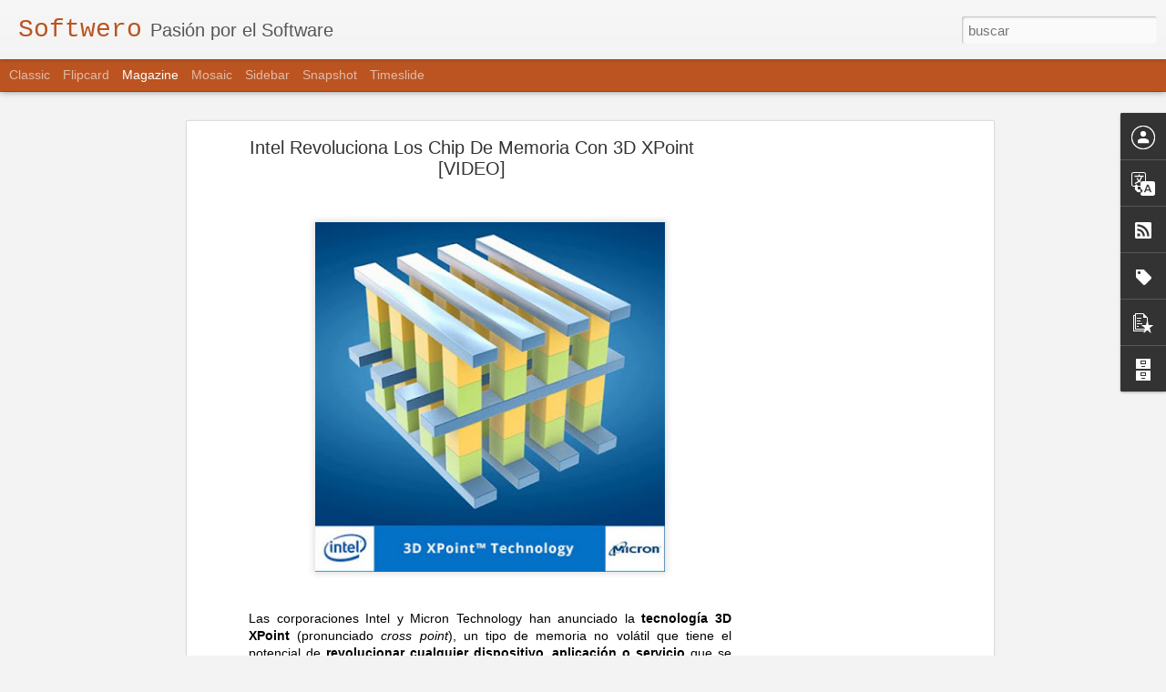

--- FILE ---
content_type: text/html; charset=utf-8
request_url: https://www.google.com/recaptcha/api2/aframe
body_size: 267
content:
<!DOCTYPE HTML><html><head><meta http-equiv="content-type" content="text/html; charset=UTF-8"></head><body><script nonce="bnFn3vysDINjszQBbJlw3A">/** Anti-fraud and anti-abuse applications only. See google.com/recaptcha */ try{var clients={'sodar':'https://pagead2.googlesyndication.com/pagead/sodar?'};window.addEventListener("message",function(a){try{if(a.source===window.parent){var b=JSON.parse(a.data);var c=clients[b['id']];if(c){var d=document.createElement('img');d.src=c+b['params']+'&rc='+(localStorage.getItem("rc::a")?sessionStorage.getItem("rc::b"):"");window.document.body.appendChild(d);sessionStorage.setItem("rc::e",parseInt(sessionStorage.getItem("rc::e")||0)+1);localStorage.setItem("rc::h",'1768726582739');}}}catch(b){}});window.parent.postMessage("_grecaptcha_ready", "*");}catch(b){}</script></body></html>

--- FILE ---
content_type: text/plain
request_url: https://www.google-analytics.com/j/collect?v=1&_v=j102&a=1219933107&t=pageview&_s=1&dl=http%3A%2F%2Fwww.softwero.com%2F2015%2F08%2Fintel-revoluciona-los-chip-de-memoria.html&ul=en-us%40posix&dt=Softwero%3A%20Intel%20Revoluciona%20Los%20Chip%20De%20Memoria%20Con%203D%20XPoint%20%5BVIDEO%5D&sr=1280x720&vp=1280x720&_u=IEBAAEABAAAAACAAI~&jid=936716022&gjid=1808285993&cid=490351519.1768726580&tid=UA-37438543-2&_gid=204251815.1768726580&_r=1&_slc=1&z=1498163709
body_size: -450
content:
2,cG-RS2Y7EZCH3

--- FILE ---
content_type: text/javascript; charset=UTF-8
request_url: http://www.softwero.com/?v=0&action=initial&widgetId=Profile1&responseType=js&xssi_token=AOuZoY4we3V9QUPYeaJU4UR63Svyyq1uUQ%3A1768726578899
body_size: 350
content:
try {
_WidgetManager._HandleControllerResult('Profile1', 'initial',{'title': 'Sobre Jairo Honorio', 'team': true, 'authors': [{'userUrl': 'https://www.blogger.com/profile/03069724036748124775', 'display-name': 'Jairo', 'profileLogo': '//www.blogger.com/img/logo-16.png'}, {'userUrl': 'https://www.blogger.com/profile/07305362770949700521', 'display-name': 'jhonorio', 'profileLogo': '//www.blogger.com/img/logo-16.png'}], 'viewProfileMsg': 'Ver todo mi perfil', 'isDisplayable': true});
} catch (e) {
  if (typeof log != 'undefined') {
    log('HandleControllerResult failed: ' + e);
  }
}


--- FILE ---
content_type: text/javascript; charset=UTF-8
request_url: http://www.softwero.com/?v=0&action=initial&widgetId=Label1&responseType=js&xssi_token=AOuZoY4we3V9QUPYeaJU4UR63Svyyq1uUQ%3A1768726578899
body_size: 468
content:
try {
_WidgetManager._HandleControllerResult('Label1', 'initial',{'title': 'Etiquetas', 'display': 'list', 'showFreqNumbers': true, 'labels': [{'name': 'programacion', 'count': 38, 'cssSize': 5, 'url': 'http://www.softwero.com/search/label/programacion'}, {'name': 'java', 'count': 32, 'cssSize': 5, 'url': 'http://www.softwero.com/search/label/java'}, {'name': 'Linux', 'count': 15, 'cssSize': 4, 'url': 'http://www.softwero.com/search/label/Linux'}, {'name': 'buenas practicas', 'count': 11, 'cssSize': 3, 'url': 'http://www.softwero.com/search/label/buenas%20practicas'}, {'name': 'javascript', 'count': 11, 'cssSize': 3, 'url': 'http://www.softwero.com/search/label/javascript'}, {'name': 'c++', 'count': 8, 'cssSize': 3, 'url': 'http://www.softwero.com/search/label/c%2B%2B'}, {'name': 'productividad', 'count': 8, 'cssSize': 3, 'url': 'http://www.softwero.com/search/label/productividad'}, {'name': 'c sharp', 'count': 7, 'cssSize': 3, 'url': 'http://www.softwero.com/search/label/c%20sharp'}, {'name': 'web', 'count': 7, 'cssSize': 3, 'url': 'http://www.softwero.com/search/label/web'}, {'name': 'historia', 'count': 6, 'cssSize': 3, 'url': 'http://www.softwero.com/search/label/historia'}, {'name': 'GIT', 'count': 5, 'cssSize': 2, 'url': 'http://www.softwero.com/search/label/GIT'}, {'name': 'Ubuntu', 'count': 5, 'cssSize': 2, 'url': 'http://www.softwero.com/search/label/Ubuntu'}, {'name': 'seguridad', 'count': 5, 'cssSize': 2, 'url': 'http://www.softwero.com/search/label/seguridad'}, {'name': 'php', 'count': 3, 'cssSize': 1, 'url': 'http://www.softwero.com/search/label/php'}]});
} catch (e) {
  if (typeof log != 'undefined') {
    log('HandleControllerResult failed: ' + e);
  }
}


--- FILE ---
content_type: text/javascript; charset=UTF-8
request_url: http://www.softwero.com/?v=0&action=initial&widgetId=BlogArchive1&responseType=js&xssi_token=AOuZoY4we3V9QUPYeaJU4UR63Svyyq1uUQ%3A1768726578899
body_size: 992
content:
try {
_WidgetManager._HandleControllerResult('BlogArchive1', 'initial',{'url': 'http://www.softwero.com/search?updated-min\x3d1969-12-31T19:00:00-05:00\x26updated-max\x3d292278994-08-17T07:12:55Z\x26max-results\x3d50', 'name': 'All Posts', 'expclass': 'expanded', 'toggleId': 'ALL-0', 'post-count': 124, 'data': [{'url': 'http://www.softwero.com/2019/', 'name': '2019', 'expclass': 'expanded', 'toggleId': 'YEARLY-1546318800000', 'post-count': 1, 'data': [{'url': 'http://www.softwero.com/2019/08/', 'name': 'agosto', 'expclass': 'expanded', 'toggleId': 'MONTHLY-1564635600000', 'post-count': 1, 'posts': [{'title': 'Notaci\xf3n Big O: Resumen y Puntos Importantes', 'url': 'http://www.softwero.com/2019/08/notacion-big-o-resumen-y-puntos.html'}]}]}, {'url': 'http://www.softwero.com/2018/', 'name': '2018', 'expclass': 'collapsed', 'toggleId': 'YEARLY-1514782800000', 'post-count': 1, 'data': [{'url': 'http://www.softwero.com/2018/01/', 'name': 'enero', 'expclass': 'collapsed', 'toggleId': 'MONTHLY-1514782800000', 'post-count': 1}]}, {'url': 'http://www.softwero.com/2017/', 'name': '2017', 'expclass': 'collapsed', 'toggleId': 'YEARLY-1483246800000', 'post-count': 28, 'data': [{'url': 'http://www.softwero.com/2017/09/', 'name': 'septiembre', 'expclass': 'collapsed', 'toggleId': 'MONTHLY-1504242000000', 'post-count': 2}, {'url': 'http://www.softwero.com/2017/08/', 'name': 'agosto', 'expclass': 'collapsed', 'toggleId': 'MONTHLY-1501563600000', 'post-count': 12}, {'url': 'http://www.softwero.com/2017/07/', 'name': 'julio', 'expclass': 'collapsed', 'toggleId': 'MONTHLY-1498885200000', 'post-count': 12}, {'url': 'http://www.softwero.com/2017/06/', 'name': 'junio', 'expclass': 'collapsed', 'toggleId': 'MONTHLY-1496293200000', 'post-count': 2}]}, {'url': 'http://www.softwero.com/2016/', 'name': '2016', 'expclass': 'collapsed', 'toggleId': 'YEARLY-1451624400000', 'post-count': 6, 'data': [{'url': 'http://www.softwero.com/2016/08/', 'name': 'agosto', 'expclass': 'collapsed', 'toggleId': 'MONTHLY-1470027600000', 'post-count': 2}, {'url': 'http://www.softwero.com/2016/07/', 'name': 'julio', 'expclass': 'collapsed', 'toggleId': 'MONTHLY-1467349200000', 'post-count': 3}, {'url': 'http://www.softwero.com/2016/01/', 'name': 'enero', 'expclass': 'collapsed', 'toggleId': 'MONTHLY-1451624400000', 'post-count': 1}]}, {'url': 'http://www.softwero.com/2015/', 'name': '2015', 'expclass': 'collapsed', 'toggleId': 'YEARLY-1420088400000', 'post-count': 5, 'data': [{'url': 'http://www.softwero.com/2015/10/', 'name': 'octubre', 'expclass': 'collapsed', 'toggleId': 'MONTHLY-1443675600000', 'post-count': 1}, {'url': 'http://www.softwero.com/2015/08/', 'name': 'agosto', 'expclass': 'collapsed', 'toggleId': 'MONTHLY-1438405200000', 'post-count': 2}, {'url': 'http://www.softwero.com/2015/04/', 'name': 'abril', 'expclass': 'collapsed', 'toggleId': 'MONTHLY-1427864400000', 'post-count': 1}, {'url': 'http://www.softwero.com/2015/03/', 'name': 'marzo', 'expclass': 'collapsed', 'toggleId': 'MONTHLY-1425186000000', 'post-count': 1}]}, {'url': 'http://www.softwero.com/2014/', 'name': '2014', 'expclass': 'collapsed', 'toggleId': 'YEARLY-1388552400000', 'post-count': 40, 'data': [{'url': 'http://www.softwero.com/2014/11/', 'name': 'noviembre', 'expclass': 'collapsed', 'toggleId': 'MONTHLY-1414818000000', 'post-count': 6}, {'url': 'http://www.softwero.com/2014/10/', 'name': 'octubre', 'expclass': 'collapsed', 'toggleId': 'MONTHLY-1412139600000', 'post-count': 2}, {'url': 'http://www.softwero.com/2014/08/', 'name': 'agosto', 'expclass': 'collapsed', 'toggleId': 'MONTHLY-1406869200000', 'post-count': 8}, {'url': 'http://www.softwero.com/2014/07/', 'name': 'julio', 'expclass': 'collapsed', 'toggleId': 'MONTHLY-1404190800000', 'post-count': 24}]}, {'url': 'http://www.softwero.com/2013/', 'name': '2013', 'expclass': 'collapsed', 'toggleId': 'YEARLY-1357016400000', 'post-count': 25, 'data': [{'url': 'http://www.softwero.com/2013/12/', 'name': 'diciembre', 'expclass': 'collapsed', 'toggleId': 'MONTHLY-1385874000000', 'post-count': 3}, {'url': 'http://www.softwero.com/2013/09/', 'name': 'septiembre', 'expclass': 'collapsed', 'toggleId': 'MONTHLY-1378011600000', 'post-count': 2}, {'url': 'http://www.softwero.com/2013/08/', 'name': 'agosto', 'expclass': 'collapsed', 'toggleId': 'MONTHLY-1375333200000', 'post-count': 12}, {'url': 'http://www.softwero.com/2013/05/', 'name': 'mayo', 'expclass': 'collapsed', 'toggleId': 'MONTHLY-1367384400000', 'post-count': 2}, {'url': 'http://www.softwero.com/2013/04/', 'name': 'abril', 'expclass': 'collapsed', 'toggleId': 'MONTHLY-1364792400000', 'post-count': 1}, {'url': 'http://www.softwero.com/2013/03/', 'name': 'marzo', 'expclass': 'collapsed', 'toggleId': 'MONTHLY-1362114000000', 'post-count': 3}, {'url': 'http://www.softwero.com/2013/01/', 'name': 'enero', 'expclass': 'collapsed', 'toggleId': 'MONTHLY-1357016400000', 'post-count': 2}]}, {'url': 'http://www.softwero.com/2012/', 'name': '2012', 'expclass': 'collapsed', 'toggleId': 'YEARLY-1325394000000', 'post-count': 18, 'data': [{'url': 'http://www.softwero.com/2012/12/', 'name': 'diciembre', 'expclass': 'collapsed', 'toggleId': 'MONTHLY-1354338000000', 'post-count': 3}, {'url': 'http://www.softwero.com/2012/11/', 'name': 'noviembre', 'expclass': 'collapsed', 'toggleId': 'MONTHLY-1351746000000', 'post-count': 1}, {'url': 'http://www.softwero.com/2012/10/', 'name': 'octubre', 'expclass': 'collapsed', 'toggleId': 'MONTHLY-1349067600000', 'post-count': 12}, {'url': 'http://www.softwero.com/2012/09/', 'name': 'septiembre', 'expclass': 'collapsed', 'toggleId': 'MONTHLY-1346475600000', 'post-count': 2}]}], 'toggleopen': 'MONTHLY-1564635600000', 'style': 'HIERARCHY', 'title': 'Archivo'});
} catch (e) {
  if (typeof log != 'undefined') {
    log('HandleControllerResult failed: ' + e);
  }
}


--- FILE ---
content_type: text/javascript; charset=UTF-8
request_url: http://www.softwero.com/?v=0&action=initial&widgetId=BlogArchive1&responseType=js&xssi_token=AOuZoY4we3V9QUPYeaJU4UR63Svyyq1uUQ%3A1768726578899
body_size: 992
content:
try {
_WidgetManager._HandleControllerResult('BlogArchive1', 'initial',{'url': 'http://www.softwero.com/search?updated-min\x3d1969-12-31T19:00:00-05:00\x26updated-max\x3d292278994-08-17T07:12:55Z\x26max-results\x3d50', 'name': 'All Posts', 'expclass': 'expanded', 'toggleId': 'ALL-0', 'post-count': 124, 'data': [{'url': 'http://www.softwero.com/2019/', 'name': '2019', 'expclass': 'expanded', 'toggleId': 'YEARLY-1546318800000', 'post-count': 1, 'data': [{'url': 'http://www.softwero.com/2019/08/', 'name': 'agosto', 'expclass': 'expanded', 'toggleId': 'MONTHLY-1564635600000', 'post-count': 1, 'posts': [{'title': 'Notaci\xf3n Big O: Resumen y Puntos Importantes', 'url': 'http://www.softwero.com/2019/08/notacion-big-o-resumen-y-puntos.html'}]}]}, {'url': 'http://www.softwero.com/2018/', 'name': '2018', 'expclass': 'collapsed', 'toggleId': 'YEARLY-1514782800000', 'post-count': 1, 'data': [{'url': 'http://www.softwero.com/2018/01/', 'name': 'enero', 'expclass': 'collapsed', 'toggleId': 'MONTHLY-1514782800000', 'post-count': 1}]}, {'url': 'http://www.softwero.com/2017/', 'name': '2017', 'expclass': 'collapsed', 'toggleId': 'YEARLY-1483246800000', 'post-count': 28, 'data': [{'url': 'http://www.softwero.com/2017/09/', 'name': 'septiembre', 'expclass': 'collapsed', 'toggleId': 'MONTHLY-1504242000000', 'post-count': 2}, {'url': 'http://www.softwero.com/2017/08/', 'name': 'agosto', 'expclass': 'collapsed', 'toggleId': 'MONTHLY-1501563600000', 'post-count': 12}, {'url': 'http://www.softwero.com/2017/07/', 'name': 'julio', 'expclass': 'collapsed', 'toggleId': 'MONTHLY-1498885200000', 'post-count': 12}, {'url': 'http://www.softwero.com/2017/06/', 'name': 'junio', 'expclass': 'collapsed', 'toggleId': 'MONTHLY-1496293200000', 'post-count': 2}]}, {'url': 'http://www.softwero.com/2016/', 'name': '2016', 'expclass': 'collapsed', 'toggleId': 'YEARLY-1451624400000', 'post-count': 6, 'data': [{'url': 'http://www.softwero.com/2016/08/', 'name': 'agosto', 'expclass': 'collapsed', 'toggleId': 'MONTHLY-1470027600000', 'post-count': 2}, {'url': 'http://www.softwero.com/2016/07/', 'name': 'julio', 'expclass': 'collapsed', 'toggleId': 'MONTHLY-1467349200000', 'post-count': 3}, {'url': 'http://www.softwero.com/2016/01/', 'name': 'enero', 'expclass': 'collapsed', 'toggleId': 'MONTHLY-1451624400000', 'post-count': 1}]}, {'url': 'http://www.softwero.com/2015/', 'name': '2015', 'expclass': 'collapsed', 'toggleId': 'YEARLY-1420088400000', 'post-count': 5, 'data': [{'url': 'http://www.softwero.com/2015/10/', 'name': 'octubre', 'expclass': 'collapsed', 'toggleId': 'MONTHLY-1443675600000', 'post-count': 1}, {'url': 'http://www.softwero.com/2015/08/', 'name': 'agosto', 'expclass': 'collapsed', 'toggleId': 'MONTHLY-1438405200000', 'post-count': 2}, {'url': 'http://www.softwero.com/2015/04/', 'name': 'abril', 'expclass': 'collapsed', 'toggleId': 'MONTHLY-1427864400000', 'post-count': 1}, {'url': 'http://www.softwero.com/2015/03/', 'name': 'marzo', 'expclass': 'collapsed', 'toggleId': 'MONTHLY-1425186000000', 'post-count': 1}]}, {'url': 'http://www.softwero.com/2014/', 'name': '2014', 'expclass': 'collapsed', 'toggleId': 'YEARLY-1388552400000', 'post-count': 40, 'data': [{'url': 'http://www.softwero.com/2014/11/', 'name': 'noviembre', 'expclass': 'collapsed', 'toggleId': 'MONTHLY-1414818000000', 'post-count': 6}, {'url': 'http://www.softwero.com/2014/10/', 'name': 'octubre', 'expclass': 'collapsed', 'toggleId': 'MONTHLY-1412139600000', 'post-count': 2}, {'url': 'http://www.softwero.com/2014/08/', 'name': 'agosto', 'expclass': 'collapsed', 'toggleId': 'MONTHLY-1406869200000', 'post-count': 8}, {'url': 'http://www.softwero.com/2014/07/', 'name': 'julio', 'expclass': 'collapsed', 'toggleId': 'MONTHLY-1404190800000', 'post-count': 24}]}, {'url': 'http://www.softwero.com/2013/', 'name': '2013', 'expclass': 'collapsed', 'toggleId': 'YEARLY-1357016400000', 'post-count': 25, 'data': [{'url': 'http://www.softwero.com/2013/12/', 'name': 'diciembre', 'expclass': 'collapsed', 'toggleId': 'MONTHLY-1385874000000', 'post-count': 3}, {'url': 'http://www.softwero.com/2013/09/', 'name': 'septiembre', 'expclass': 'collapsed', 'toggleId': 'MONTHLY-1378011600000', 'post-count': 2}, {'url': 'http://www.softwero.com/2013/08/', 'name': 'agosto', 'expclass': 'collapsed', 'toggleId': 'MONTHLY-1375333200000', 'post-count': 12}, {'url': 'http://www.softwero.com/2013/05/', 'name': 'mayo', 'expclass': 'collapsed', 'toggleId': 'MONTHLY-1367384400000', 'post-count': 2}, {'url': 'http://www.softwero.com/2013/04/', 'name': 'abril', 'expclass': 'collapsed', 'toggleId': 'MONTHLY-1364792400000', 'post-count': 1}, {'url': 'http://www.softwero.com/2013/03/', 'name': 'marzo', 'expclass': 'collapsed', 'toggleId': 'MONTHLY-1362114000000', 'post-count': 3}, {'url': 'http://www.softwero.com/2013/01/', 'name': 'enero', 'expclass': 'collapsed', 'toggleId': 'MONTHLY-1357016400000', 'post-count': 2}]}, {'url': 'http://www.softwero.com/2012/', 'name': '2012', 'expclass': 'collapsed', 'toggleId': 'YEARLY-1325394000000', 'post-count': 18, 'data': [{'url': 'http://www.softwero.com/2012/12/', 'name': 'diciembre', 'expclass': 'collapsed', 'toggleId': 'MONTHLY-1354338000000', 'post-count': 3}, {'url': 'http://www.softwero.com/2012/11/', 'name': 'noviembre', 'expclass': 'collapsed', 'toggleId': 'MONTHLY-1351746000000', 'post-count': 1}, {'url': 'http://www.softwero.com/2012/10/', 'name': 'octubre', 'expclass': 'collapsed', 'toggleId': 'MONTHLY-1349067600000', 'post-count': 12}, {'url': 'http://www.softwero.com/2012/09/', 'name': 'septiembre', 'expclass': 'collapsed', 'toggleId': 'MONTHLY-1346475600000', 'post-count': 2}]}], 'toggleopen': 'MONTHLY-1564635600000', 'style': 'HIERARCHY', 'title': 'Archivo'});
} catch (e) {
  if (typeof log != 'undefined') {
    log('HandleControllerResult failed: ' + e);
  }
}


--- FILE ---
content_type: text/javascript; charset=UTF-8
request_url: http://www.softwero.com/?v=0&action=initial&widgetId=PopularPosts1&responseType=js&xssi_token=AOuZoY4we3V9QUPYeaJU4UR63Svyyq1uUQ%3A1768726578899
body_size: 3254
content:
try {
_WidgetManager._HandleControllerResult('PopularPosts1', 'initial',{'title': 'Los Mas Leidos', 'showSnippets': true, 'showThumbnails': true, 'thumbnailSize': 72, 'showAuthor': false, 'showDate': false, 'posts': [{'id': '170516341903437616', 'title': 'Obtener la Fecha Actual en JavaScript', 'href': 'http://www.softwero.com/2014/07/obtener-la-fecha-actual-en-javascript.html', 'snippet': '    Para obtener un objeto fecha  en JavaScript, podemos usar:    var  hoy \x3d  new  Date ();    Pero si necesitamos convertirlo a String en u...', 'thumbnail': 'https://blogger.googleusercontent.com/img/b/R29vZ2xl/AVvXsEgNs4XfMH6U_Zdy7M7FsTQ9Qhgrz31vozqSfRkNLJ2NkNm_yxx9o_UB9psXiaXREJbjcrQosscqr96iq94jAduxb9IhEcA3SOL4LlzmLA-QFcaMEl3uk3dQ9fIETbYWIbn_8YybfNCLlwau/s72-c/calendar-flip-page-today.gif', 'featuredImage': 'https://blogger.googleusercontent.com/img/b/R29vZ2xl/AVvXsEgNs4XfMH6U_Zdy7M7FsTQ9Qhgrz31vozqSfRkNLJ2NkNm_yxx9o_UB9psXiaXREJbjcrQosscqr96iq94jAduxb9IhEcA3SOL4LlzmLA-QFcaMEl3uk3dQ9fIETbYWIbn_8YybfNCLlwau/s1600/calendar-flip-page-today.gif'}, {'id': '7877223464569673907', 'title': 'Solucionar java.lang.NoClassDefFoundError en Java (Y Qu\xe9 Es)', 'href': 'http://www.softwero.com/2014/07/solucionar-javalangnoclassdeffounderror.html', 'snippet': '    El primer error frecuente es no saber diferenciar java.lang.ClassNotfoundException  y NoClassDefFoundError . En realidad son totalmente ...', 'thumbnail': 'https://blogger.googleusercontent.com/img/b/R29vZ2xl/AVvXsEjjhZ82zxV8YfIKQAKPkjcreLhyphenhyphenFAxMg1ewl1PH1VisNXv7Vzjcrw01ay1eWtbcNmqIzK3d9rrDODtXHAeNYdXnmYFn-FoLnE8XAICbc71kbOlZJOywPs1B8vfJfKML9QH4v-S_HfpV5o8i/s72-c/NoClassDefFound.jpg', 'featuredImage': 'https://blogger.googleusercontent.com/img/b/R29vZ2xl/AVvXsEjjhZ82zxV8YfIKQAKPkjcreLhyphenhyphenFAxMg1ewl1PH1VisNXv7Vzjcrw01ay1eWtbcNmqIzK3d9rrDODtXHAeNYdXnmYFn-FoLnE8XAICbc71kbOlZJOywPs1B8vfJfKML9QH4v-S_HfpV5o8i/s1600/NoClassDefFound.jpg'}, {'id': '8353175776143624830', 'title': 'Activar Office 2010 en Linux Paso a Paso', 'href': 'http://www.softwero.com/2013/03/activar-office-2010-en-linux-paso-paso.html', 'snippet': '    ENG  / ESP  Para muchos ya es conocido que se puede instalar Office en sus diferentes versiones mediante un programa llamado Play On Lin...', 'thumbnail': 'https://blogger.googleusercontent.com/img/b/R29vZ2xl/AVvXsEg-BaayhLLH8WwQo0Gpd1D8KPSKSdKt5rfqvwK8JPGxFF07-HCE4vatbDKeorG8zeViUjoOjUtPNT6TtoXa9B6cCDqcILTAeNEti2CA_HqVj5JEbh2hV-rkgL3oArH5gKHXa3lX2DXb5cKO/s72-c/logo256.png', 'featuredImage': 'https://blogger.googleusercontent.com/img/b/R29vZ2xl/AVvXsEg-BaayhLLH8WwQo0Gpd1D8KPSKSdKt5rfqvwK8JPGxFF07-HCE4vatbDKeorG8zeViUjoOjUtPNT6TtoXa9B6cCDqcILTAeNEti2CA_HqVj5JEbh2hV-rkgL3oArH5gKHXa3lX2DXb5cKO/s1600/logo256.png'}, {'id': '2440422784106897162', 'title': 'Como Comentar en un Documento de JSON', 'href': 'http://www.softwero.com/2017/08/como-comentar-en-un-documento-de-json.html', 'snippet': '         Lamentablemente, JSON  no admite el uso de comentarios, y este es un hecho muy decepcionante, especialmente para los que queremos q...', 'thumbnail': 'https://blogger.googleusercontent.com/img/b/R29vZ2xl/AVvXsEgdVK7_dRgdgNgfvGZznAbx1SS3RK8UhJOPiAH7IjVoBxIGWw_vt9FU7pxFDZgpR9YWselqAuMSjttvNeJbcUZT2BHeBMbTRlk7l7aCpEuO3xxRrBwbmR71z4HZRHtm3z9yvgD_-fqxJ-w/s72-c/jsoncomenta.jpg', 'featuredImage': 'https://blogger.googleusercontent.com/img/b/R29vZ2xl/AVvXsEgdVK7_dRgdgNgfvGZznAbx1SS3RK8UhJOPiAH7IjVoBxIGWw_vt9FU7pxFDZgpR9YWselqAuMSjttvNeJbcUZT2BHeBMbTRlk7l7aCpEuO3xxRrBwbmR71z4HZRHtm3z9yvgD_-fqxJ-w/s640/jsoncomenta.jpg'}, {'id': '2306649119342220479', 'title': 'Activate Office 2010 Play On Linux (Step By Step)', 'href': 'http://www.softwero.com/2013/03/activate-office-2010-play-on-linux-step.html', 'snippet': '      ENG  / ESP  For most it is already known that you can install Office in its various versions through a program called Play On Linux th...', 'thumbnail': 'https://blogger.googleusercontent.com/img/b/R29vZ2xl/AVvXsEg-BaayhLLH8WwQo0Gpd1D8KPSKSdKt5rfqvwK8JPGxFF07-HCE4vatbDKeorG8zeViUjoOjUtPNT6TtoXa9B6cCDqcILTAeNEti2CA_HqVj5JEbh2hV-rkgL3oArH5gKHXa3lX2DXb5cKO/s72-c/logo256.png', 'featuredImage': 'https://blogger.googleusercontent.com/img/b/R29vZ2xl/AVvXsEg-BaayhLLH8WwQo0Gpd1D8KPSKSdKt5rfqvwK8JPGxFF07-HCE4vatbDKeorG8zeViUjoOjUtPNT6TtoXa9B6cCDqcILTAeNEti2CA_HqVj5JEbh2hV-rkgL3oArH5gKHXa3lX2DXb5cKO/s1600/logo256.png'}, {'id': '999232594017899855', 'title': 'Los 13 Diagramas UML y sus Componentes (1/2)', 'href': 'http://www.softwero.com/2017/08/los-13-diagramas-uml-y-sus-componentes-1.html', 'snippet': '     El lenguaje unificado de modelado (UML, por sus siglas en ingl\xe9s, Unified Modeling Language)  es el lenguaje de modelado de sistemas de...', 'thumbnail': 'https://blogger.googleusercontent.com/img/b/R29vZ2xl/AVvXsEgEWiLEz3YXvquCv66AhnPHHFa1He0Dt4rSuDYbsYIK3sCum-UYngpgx5s3nkvHlphrWHM3IIjQAUnVDS_cUGC0lw7Ohm3DOu9kA7qps6RdRD6C0_DmkcNxqtEGUfiHZai8wstLGt001Ro/s72-c/img+1.jpg', 'featuredImage': 'https://lh3.googleusercontent.com/blogger_img_proxy/AEn0k_u3PgvKq8pu79i4wlqisRnZwo2yDPGQKCaRWd_esWzCrdzv7v8iBo32QywGonIgtPlnh8to8rA46DZmjRDsRP-uEcYUFsAUoOC15U11H3IGwZKWmoUgWGyghRJPbf6_HQCOnls'}, {'id': '933311864962118542', 'title': 'Valores por Defecto y Rango de Primitivos en Java', 'href': 'http://www.softwero.com/2012/12/valores-por-defecto-y-rango-de.html', 'snippet': '   En el lenguaje de programaci\xf3n Java encontramos 8 tipos de datos primitivos*, cuyos valores por defecto y rango se detallan en la siguien...', 'thumbnail': 'https://blogger.googleusercontent.com/img/b/R29vZ2xl/AVvXsEgYRIq7ifHXMkjY0Ln8R7i62XQuU8IgRFPs9ZwCXeNZx4xufkWDsiXSZpUcjMPqiSo7yimhgd741NBhsQss2I-iZfbpLDgStRDdz6w9QY_Y3bd4e6ng_UaZQpW0JP5jAonSR8oC86mNHg4d/s72-c/Logo-Java.jpg', 'featuredImage': 'https://blogger.googleusercontent.com/img/b/R29vZ2xl/AVvXsEgYRIq7ifHXMkjY0Ln8R7i62XQuU8IgRFPs9ZwCXeNZx4xufkWDsiXSZpUcjMPqiSo7yimhgd741NBhsQss2I-iZfbpLDgStRDdz6w9QY_Y3bd4e6ng_UaZQpW0JP5jAonSR8oC86mNHg4d/s320/Logo-Java.jpg'}, {'id': '8886807713509757438', 'title': 'JavaScript: Quitar Un Elemento Espec\xedfico de un Array Facilmente', 'href': 'http://www.softwero.com/2014/07/javascript-quitar-un-elemento.html', 'snippet': '    Suponiendo que tenemos un array de enteros    var  array \x3d  [ 2 , 5 , 9 ];    y queremos quitar un elemento espec\xedfico de la lista, supo...', 'thumbnail': 'https://blogger.googleusercontent.com/img/b/R29vZ2xl/AVvXsEidS6hKpR5uHmPNym766hfvF1Ik0rxNVKG22PME95OpiVYnbwcuyrI1cbuF38mO-UVGJIumwdsrIFK6tycZZsLROt7ZMXFuNs-fIeMiZpvQEBssQMPZh9xvSTEaNrnrUrY7HSMryXlZLMXV/s72-c/objects-tenElementArray.gif', 'featuredImage': 'https://blogger.googleusercontent.com/img/b/R29vZ2xl/AVvXsEidS6hKpR5uHmPNym766hfvF1Ik0rxNVKG22PME95OpiVYnbwcuyrI1cbuF38mO-UVGJIumwdsrIFK6tycZZsLROt7ZMXFuNs-fIeMiZpvQEBssQMPZh9xvSTEaNrnrUrY7HSMryXlZLMXV/s1600/objects-tenElementArray.gif'}, {'id': '1846062908012582711', 'title': '\xbfPara qu\xe9 sirve el \x22for\x22 en la etiqueta label de HTML?', 'href': 'http://www.softwero.com/2014/07/para-que-sirve-el-for-en-la-etiqueta.html', 'snippet': '    Es conocido que es una excelente pr\xe1ctica etiquetar el nombre visible de un campo de formulario HTML con la etiqueta label , y que debem...', 'thumbnail': 'https://blogger.googleusercontent.com/img/b/R29vZ2xl/AVvXsEir5Ad8hyy_lxokddznSdATx5Tm_NWsfGgxazNwfastuIyuc7ol5plsc6amlU6_dUVpybFZ2tbMH-lU-tPoegD5o0KwgP3oWTb2EyawIUXvSXHH98MlFdPWiy_ycNh02kk2LfWeYhZ9Asyb/s72-c/formularios-en-html_26135_8_1.gif', 'featuredImage': 'https://blogger.googleusercontent.com/img/b/R29vZ2xl/AVvXsEir5Ad8hyy_lxokddznSdATx5Tm_NWsfGgxazNwfastuIyuc7ol5plsc6amlU6_dUVpybFZ2tbMH-lU-tPoegD5o0KwgP3oWTb2EyawIUXvSXHH98MlFdPWiy_ycNh02kk2LfWeYhZ9Asyb/s1600/formularios-en-html_26135_8_1.gif'}, {'id': '1497360629828180569', 'title': '\xbfCu\xe1ndo usar LinkedList\x3c\x3e sobre ArrayList\x3c\x3e en Java?', 'href': 'http://www.softwero.com/2012/10/cuando-usar-linkedlist-sobre-arraylist.html', 'snippet': '     Quiz\xe1s cuando uno es principante, se acostumbra a guardar arreglos de datos en objetos de la clase ArrayList usando\xa0 List\x26lt;String\x26gt;...', 'thumbnail': 'https://blogger.googleusercontent.com/img/b/R29vZ2xl/AVvXsEhZ9FV9W0zPULbSKpJ7qCUxAsG4h6eiFke8k_nBahFjHxnuB5TJY7iLHoVzLoHrUf5KtQxFuRnDDuxHhmKBpRxx579YNI9yRjCrMxhWGvJDGTZXYtdfWhVcJZOHnhRufM7mBygJEGLcb_6J/s72-c/ArrayListWith5Points.png', 'featuredImage': 'https://blogger.googleusercontent.com/img/b/R29vZ2xl/AVvXsEhZ9FV9W0zPULbSKpJ7qCUxAsG4h6eiFke8k_nBahFjHxnuB5TJY7iLHoVzLoHrUf5KtQxFuRnDDuxHhmKBpRxx579YNI9yRjCrMxhWGvJDGTZXYtdfWhVcJZOHnhRufM7mBygJEGLcb_6J/s400/ArrayListWith5Points.png'}]});
} catch (e) {
  if (typeof log != 'undefined') {
    log('HandleControllerResult failed: ' + e);
  }
}


--- FILE ---
content_type: text/javascript; charset=UTF-8
request_url: http://www.softwero.com/?v=0&action=initial&widgetId=PopularPosts1&responseType=js&xssi_token=AOuZoY4we3V9QUPYeaJU4UR63Svyyq1uUQ%3A1768726578899
body_size: 3254
content:
try {
_WidgetManager._HandleControllerResult('PopularPosts1', 'initial',{'title': 'Los Mas Leidos', 'showSnippets': true, 'showThumbnails': true, 'thumbnailSize': 72, 'showAuthor': false, 'showDate': false, 'posts': [{'id': '170516341903437616', 'title': 'Obtener la Fecha Actual en JavaScript', 'href': 'http://www.softwero.com/2014/07/obtener-la-fecha-actual-en-javascript.html', 'snippet': '    Para obtener un objeto fecha  en JavaScript, podemos usar:    var  hoy \x3d  new  Date ();    Pero si necesitamos convertirlo a String en u...', 'thumbnail': 'https://blogger.googleusercontent.com/img/b/R29vZ2xl/AVvXsEgNs4XfMH6U_Zdy7M7FsTQ9Qhgrz31vozqSfRkNLJ2NkNm_yxx9o_UB9psXiaXREJbjcrQosscqr96iq94jAduxb9IhEcA3SOL4LlzmLA-QFcaMEl3uk3dQ9fIETbYWIbn_8YybfNCLlwau/s72-c/calendar-flip-page-today.gif', 'featuredImage': 'https://blogger.googleusercontent.com/img/b/R29vZ2xl/AVvXsEgNs4XfMH6U_Zdy7M7FsTQ9Qhgrz31vozqSfRkNLJ2NkNm_yxx9o_UB9psXiaXREJbjcrQosscqr96iq94jAduxb9IhEcA3SOL4LlzmLA-QFcaMEl3uk3dQ9fIETbYWIbn_8YybfNCLlwau/s1600/calendar-flip-page-today.gif'}, {'id': '7877223464569673907', 'title': 'Solucionar java.lang.NoClassDefFoundError en Java (Y Qu\xe9 Es)', 'href': 'http://www.softwero.com/2014/07/solucionar-javalangnoclassdeffounderror.html', 'snippet': '    El primer error frecuente es no saber diferenciar java.lang.ClassNotfoundException  y NoClassDefFoundError . En realidad son totalmente ...', 'thumbnail': 'https://blogger.googleusercontent.com/img/b/R29vZ2xl/AVvXsEjjhZ82zxV8YfIKQAKPkjcreLhyphenhyphenFAxMg1ewl1PH1VisNXv7Vzjcrw01ay1eWtbcNmqIzK3d9rrDODtXHAeNYdXnmYFn-FoLnE8XAICbc71kbOlZJOywPs1B8vfJfKML9QH4v-S_HfpV5o8i/s72-c/NoClassDefFound.jpg', 'featuredImage': 'https://blogger.googleusercontent.com/img/b/R29vZ2xl/AVvXsEjjhZ82zxV8YfIKQAKPkjcreLhyphenhyphenFAxMg1ewl1PH1VisNXv7Vzjcrw01ay1eWtbcNmqIzK3d9rrDODtXHAeNYdXnmYFn-FoLnE8XAICbc71kbOlZJOywPs1B8vfJfKML9QH4v-S_HfpV5o8i/s1600/NoClassDefFound.jpg'}, {'id': '8353175776143624830', 'title': 'Activar Office 2010 en Linux Paso a Paso', 'href': 'http://www.softwero.com/2013/03/activar-office-2010-en-linux-paso-paso.html', 'snippet': '    ENG  / ESP  Para muchos ya es conocido que se puede instalar Office en sus diferentes versiones mediante un programa llamado Play On Lin...', 'thumbnail': 'https://blogger.googleusercontent.com/img/b/R29vZ2xl/AVvXsEg-BaayhLLH8WwQo0Gpd1D8KPSKSdKt5rfqvwK8JPGxFF07-HCE4vatbDKeorG8zeViUjoOjUtPNT6TtoXa9B6cCDqcILTAeNEti2CA_HqVj5JEbh2hV-rkgL3oArH5gKHXa3lX2DXb5cKO/s72-c/logo256.png', 'featuredImage': 'https://blogger.googleusercontent.com/img/b/R29vZ2xl/AVvXsEg-BaayhLLH8WwQo0Gpd1D8KPSKSdKt5rfqvwK8JPGxFF07-HCE4vatbDKeorG8zeViUjoOjUtPNT6TtoXa9B6cCDqcILTAeNEti2CA_HqVj5JEbh2hV-rkgL3oArH5gKHXa3lX2DXb5cKO/s1600/logo256.png'}, {'id': '2440422784106897162', 'title': 'Como Comentar en un Documento de JSON', 'href': 'http://www.softwero.com/2017/08/como-comentar-en-un-documento-de-json.html', 'snippet': '         Lamentablemente, JSON  no admite el uso de comentarios, y este es un hecho muy decepcionante, especialmente para los que queremos q...', 'thumbnail': 'https://blogger.googleusercontent.com/img/b/R29vZ2xl/AVvXsEgdVK7_dRgdgNgfvGZznAbx1SS3RK8UhJOPiAH7IjVoBxIGWw_vt9FU7pxFDZgpR9YWselqAuMSjttvNeJbcUZT2BHeBMbTRlk7l7aCpEuO3xxRrBwbmR71z4HZRHtm3z9yvgD_-fqxJ-w/s72-c/jsoncomenta.jpg', 'featuredImage': 'https://blogger.googleusercontent.com/img/b/R29vZ2xl/AVvXsEgdVK7_dRgdgNgfvGZznAbx1SS3RK8UhJOPiAH7IjVoBxIGWw_vt9FU7pxFDZgpR9YWselqAuMSjttvNeJbcUZT2BHeBMbTRlk7l7aCpEuO3xxRrBwbmR71z4HZRHtm3z9yvgD_-fqxJ-w/s640/jsoncomenta.jpg'}, {'id': '2306649119342220479', 'title': 'Activate Office 2010 Play On Linux (Step By Step)', 'href': 'http://www.softwero.com/2013/03/activate-office-2010-play-on-linux-step.html', 'snippet': '      ENG  / ESP  For most it is already known that you can install Office in its various versions through a program called Play On Linux th...', 'thumbnail': 'https://blogger.googleusercontent.com/img/b/R29vZ2xl/AVvXsEg-BaayhLLH8WwQo0Gpd1D8KPSKSdKt5rfqvwK8JPGxFF07-HCE4vatbDKeorG8zeViUjoOjUtPNT6TtoXa9B6cCDqcILTAeNEti2CA_HqVj5JEbh2hV-rkgL3oArH5gKHXa3lX2DXb5cKO/s72-c/logo256.png', 'featuredImage': 'https://blogger.googleusercontent.com/img/b/R29vZ2xl/AVvXsEg-BaayhLLH8WwQo0Gpd1D8KPSKSdKt5rfqvwK8JPGxFF07-HCE4vatbDKeorG8zeViUjoOjUtPNT6TtoXa9B6cCDqcILTAeNEti2CA_HqVj5JEbh2hV-rkgL3oArH5gKHXa3lX2DXb5cKO/s1600/logo256.png'}, {'id': '999232594017899855', 'title': 'Los 13 Diagramas UML y sus Componentes (1/2)', 'href': 'http://www.softwero.com/2017/08/los-13-diagramas-uml-y-sus-componentes-1.html', 'snippet': '     El lenguaje unificado de modelado (UML, por sus siglas en ingl\xe9s, Unified Modeling Language)  es el lenguaje de modelado de sistemas de...', 'thumbnail': 'https://blogger.googleusercontent.com/img/b/R29vZ2xl/AVvXsEgEWiLEz3YXvquCv66AhnPHHFa1He0Dt4rSuDYbsYIK3sCum-UYngpgx5s3nkvHlphrWHM3IIjQAUnVDS_cUGC0lw7Ohm3DOu9kA7qps6RdRD6C0_DmkcNxqtEGUfiHZai8wstLGt001Ro/s72-c/img+1.jpg', 'featuredImage': 'https://lh3.googleusercontent.com/blogger_img_proxy/AEn0k_u3PgvKq8pu79i4wlqisRnZwo2yDPGQKCaRWd_esWzCrdzv7v8iBo32QywGonIgtPlnh8to8rA46DZmjRDsRP-uEcYUFsAUoOC15U11H3IGwZKWmoUgWGyghRJPbf6_HQCOnls'}, {'id': '933311864962118542', 'title': 'Valores por Defecto y Rango de Primitivos en Java', 'href': 'http://www.softwero.com/2012/12/valores-por-defecto-y-rango-de.html', 'snippet': '   En el lenguaje de programaci\xf3n Java encontramos 8 tipos de datos primitivos*, cuyos valores por defecto y rango se detallan en la siguien...', 'thumbnail': 'https://blogger.googleusercontent.com/img/b/R29vZ2xl/AVvXsEgYRIq7ifHXMkjY0Ln8R7i62XQuU8IgRFPs9ZwCXeNZx4xufkWDsiXSZpUcjMPqiSo7yimhgd741NBhsQss2I-iZfbpLDgStRDdz6w9QY_Y3bd4e6ng_UaZQpW0JP5jAonSR8oC86mNHg4d/s72-c/Logo-Java.jpg', 'featuredImage': 'https://blogger.googleusercontent.com/img/b/R29vZ2xl/AVvXsEgYRIq7ifHXMkjY0Ln8R7i62XQuU8IgRFPs9ZwCXeNZx4xufkWDsiXSZpUcjMPqiSo7yimhgd741NBhsQss2I-iZfbpLDgStRDdz6w9QY_Y3bd4e6ng_UaZQpW0JP5jAonSR8oC86mNHg4d/s320/Logo-Java.jpg'}, {'id': '8886807713509757438', 'title': 'JavaScript: Quitar Un Elemento Espec\xedfico de un Array Facilmente', 'href': 'http://www.softwero.com/2014/07/javascript-quitar-un-elemento.html', 'snippet': '    Suponiendo que tenemos un array de enteros    var  array \x3d  [ 2 , 5 , 9 ];    y queremos quitar un elemento espec\xedfico de la lista, supo...', 'thumbnail': 'https://blogger.googleusercontent.com/img/b/R29vZ2xl/AVvXsEidS6hKpR5uHmPNym766hfvF1Ik0rxNVKG22PME95OpiVYnbwcuyrI1cbuF38mO-UVGJIumwdsrIFK6tycZZsLROt7ZMXFuNs-fIeMiZpvQEBssQMPZh9xvSTEaNrnrUrY7HSMryXlZLMXV/s72-c/objects-tenElementArray.gif', 'featuredImage': 'https://blogger.googleusercontent.com/img/b/R29vZ2xl/AVvXsEidS6hKpR5uHmPNym766hfvF1Ik0rxNVKG22PME95OpiVYnbwcuyrI1cbuF38mO-UVGJIumwdsrIFK6tycZZsLROt7ZMXFuNs-fIeMiZpvQEBssQMPZh9xvSTEaNrnrUrY7HSMryXlZLMXV/s1600/objects-tenElementArray.gif'}, {'id': '1846062908012582711', 'title': '\xbfPara qu\xe9 sirve el \x22for\x22 en la etiqueta label de HTML?', 'href': 'http://www.softwero.com/2014/07/para-que-sirve-el-for-en-la-etiqueta.html', 'snippet': '    Es conocido que es una excelente pr\xe1ctica etiquetar el nombre visible de un campo de formulario HTML con la etiqueta label , y que debem...', 'thumbnail': 'https://blogger.googleusercontent.com/img/b/R29vZ2xl/AVvXsEir5Ad8hyy_lxokddznSdATx5Tm_NWsfGgxazNwfastuIyuc7ol5plsc6amlU6_dUVpybFZ2tbMH-lU-tPoegD5o0KwgP3oWTb2EyawIUXvSXHH98MlFdPWiy_ycNh02kk2LfWeYhZ9Asyb/s72-c/formularios-en-html_26135_8_1.gif', 'featuredImage': 'https://blogger.googleusercontent.com/img/b/R29vZ2xl/AVvXsEir5Ad8hyy_lxokddznSdATx5Tm_NWsfGgxazNwfastuIyuc7ol5plsc6amlU6_dUVpybFZ2tbMH-lU-tPoegD5o0KwgP3oWTb2EyawIUXvSXHH98MlFdPWiy_ycNh02kk2LfWeYhZ9Asyb/s1600/formularios-en-html_26135_8_1.gif'}, {'id': '1497360629828180569', 'title': '\xbfCu\xe1ndo usar LinkedList\x3c\x3e sobre ArrayList\x3c\x3e en Java?', 'href': 'http://www.softwero.com/2012/10/cuando-usar-linkedlist-sobre-arraylist.html', 'snippet': '     Quiz\xe1s cuando uno es principante, se acostumbra a guardar arreglos de datos en objetos de la clase ArrayList usando\xa0 List\x26lt;String\x26gt;...', 'thumbnail': 'https://blogger.googleusercontent.com/img/b/R29vZ2xl/AVvXsEhZ9FV9W0zPULbSKpJ7qCUxAsG4h6eiFke8k_nBahFjHxnuB5TJY7iLHoVzLoHrUf5KtQxFuRnDDuxHhmKBpRxx579YNI9yRjCrMxhWGvJDGTZXYtdfWhVcJZOHnhRufM7mBygJEGLcb_6J/s72-c/ArrayListWith5Points.png', 'featuredImage': 'https://blogger.googleusercontent.com/img/b/R29vZ2xl/AVvXsEhZ9FV9W0zPULbSKpJ7qCUxAsG4h6eiFke8k_nBahFjHxnuB5TJY7iLHoVzLoHrUf5KtQxFuRnDDuxHhmKBpRxx579YNI9yRjCrMxhWGvJDGTZXYtdfWhVcJZOHnhRufM7mBygJEGLcb_6J/s400/ArrayListWith5Points.png'}]});
} catch (e) {
  if (typeof log != 'undefined') {
    log('HandleControllerResult failed: ' + e);
  }
}
